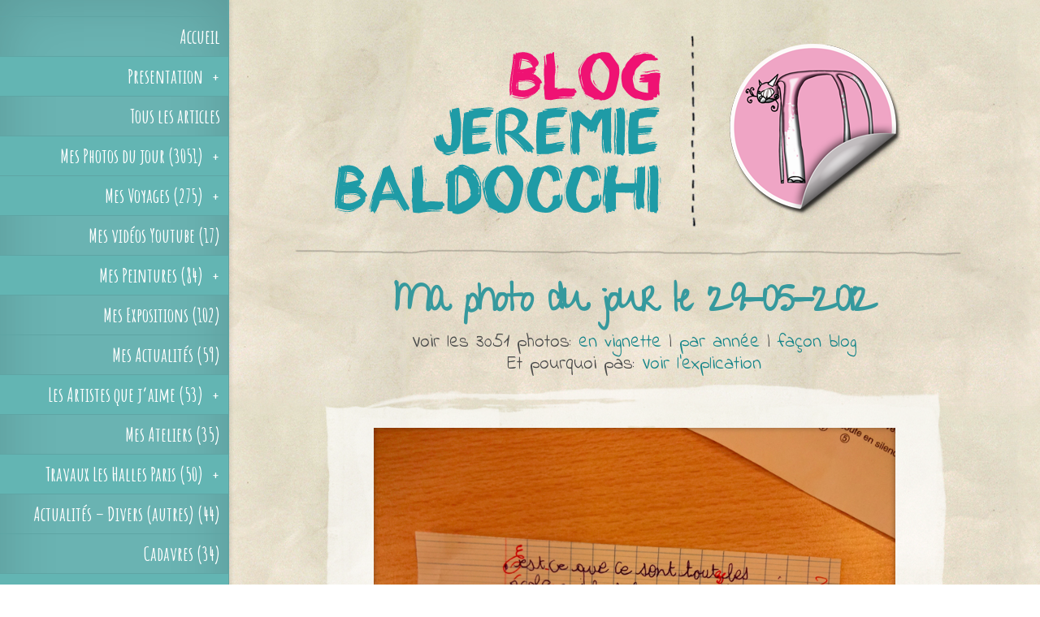

--- FILE ---
content_type: text/html; charset=UTF-8
request_url: https://www.jeremiebaldocchiblog.com/ma-photo-du-jour-le-29-05-2012/
body_size: 7618
content:
<!DOCTYPE html>
<!--[if IE 6]>
<html id="ie6" lang="fr-FR">
<![endif]-->
<!--[if IE 7]>
<html id="ie7" lang="fr-FR">
<![endif]-->
<!--[if IE 8]>
<html id="ie8" lang="fr-FR">
<![endif]-->
<!--[if !(IE 6) | !(IE 7) | !(IE 8)  ]><!-->
<html lang="fr-FR">
<!--<![endif]-->
<head>
<meta name="google-site-verification" content="AJfmqonxDUNOd1vnlWskCHD25REVoga7ErOQlVFL0tE" /><meta charset="UTF-8" />
<title>  Ma photo du jour le 29-05-2012 du Blog de Jeremie Baldocchi artiste peintre contemporain Français</title>
<link rel="icon" type="image/png" href="https://www.jeremiebaldocchiblog.com/icone.png" />
<meta name="keywords" content="photo du jour, photos peintre, photo artiste" />
<meta name="description" content="Ma photo du jour le 29-05-2012 Photo de l'artiste peintre contemporain français Jeremie Baldocchi " />
<meta name="robots" content="index,follow">




					













        <meta property="og:image" content="https://www.jeremiebaldocchiblog.com/decoupage/decoupage.php?src=https://www.jeremiebaldocchiblog.com/photos/mes-photos-du-jour/2012/29-05-2012.jpg&amp;h=420&amp;w=800&amp;zc=1" />
        <meta itemprop="image" content="https://www.jeremiebaldocchiblog.com/decoupage/decoupage.php?src=https://www.jeremiebaldocchiblog.com/photos/mes-photos-du-jour/2012/29-05-2012.jpg&amp;h=420&amp;w=800&amp;zc=1" />
        <!--<meta property="og:image" content="https://www.industriepoetique.com/essai.jpg" />
        <meta itemprop="image" content="http://www.industriepoetique.com/essai.jpg" />-->
		<meta property="og:title" content="Ma photo du jour le 29-05-2012"/>
        <meta property="twitter:title" content="Ma photo du jour le 29-05-2012" />
		<meta property="og:url" content="https://www.jeremiebaldocchiblog.com/ma-photo-du-jour-le-29-05-2012/"/>
        <meta property="twitter:url" content="https://www.jeremiebaldocchiblog.com/ma-photo-du-jour-le-29-05-2012/" />
		<meta property="og:image:width" content="800" />
        <meta property="og:image:height" content="400" />
        <!--<meta name="twitter:image" content="https://www.jeremiebaldocchiblog.com/decoupage/decoupage.php?src=https://www.jeremiebaldocchiblog.com/photos/mes-photos-du-jour/2012/29-05-2012.jpg&amp;h=420&amp;w=800&amp;zc=1">-->  <meta property="og:type" content="article"/>
<meta property="og:site_name" content="Jérémie Baldocchi"/>
<meta property='og:locale' content='fr_FR'/>
<meta property='og:type' content='article'/>
<meta property="fb:app_id" content="108273851173" /><!--https://developers.facebook.com/apps/?action=create-->
<meta property='fb:admins' content='754035686'/><!--http://www.facebook.com/profile.php?id=754035686-->
<meta property="article:author" content="https://www.jeremiebaldocchiblog.com/author/jeremie/" />

<meta property="og:description" content="" />
<meta property="twitter:description" content="" />
<meta property="article:published" content="2012/07/12" />
<meta property="article:section" content="Art &amp; News" />
<meta property="article:tag" content="Art" />
<meta property="article:tag" content="Blog" />
<meta property="article:tag" content="News" />
<meta property="article:section_url" content="" />
<link rel="pingback" href="https://www.jeremiebaldocchiblog.com/xmlrpc.php" />



<link href='https://fonts.googleapis.com/css?family=Indie+Flower|Shadows+Into+Light|Pacifico|Dancing+Script:400,700|Gloria+Hallelujah|Amatic+SC:400,700|Coming+Soon|Bad+Script|Gochi+Hand|Frijole|Give+You+Glory|Kranky|Oregano:400,400italic|Loved+by+the+King|Finger+Paint|Trade+Winds|Miltonian+Tattoo|Ribeye|Purple+Purse' rel='stylesheet' type='text/css'>



<script type="text/javascript">
document.documentElement.className = 'js';
</script>

<link rel="stylesheet" type="text/css" media="all" href="https://www.jeremiebaldocchiblog.com/wp-content/themes/jeremie/widget/widget.css"/><link rel="alternate" type="application/rss+xml" title="Jérémie Baldocchi Blog &raquo; Flux" href="https://www.jeremiebaldocchiblog.com/feed/" />
<link rel="alternate" type="application/rss+xml" title="Jérémie Baldocchi Blog &raquo; Flux des commentaires" href="https://www.jeremiebaldocchiblog.com/comments/feed/" />
<link rel="alternate" type="application/rss+xml" title="Jérémie Baldocchi Blog &raquo; Ma photo du jour le 29-05-2012 Flux des commentaires" href="https://www.jeremiebaldocchiblog.com/ma-photo-du-jour-le-29-05-2012/feed/" />
		<script type="text/javascript">
			window._wpemojiSettings = {"baseUrl":"https:\/\/s.w.org\/images\/core\/emoji\/72x72\/","ext":".png","source":{"concatemoji":"https:\/\/www.jeremiebaldocchiblog.com\/wp-includes\/js\/wp-emoji-release.min.js?ver=4.2.4"}};
			!function(a,b,c){function d(a){var c=b.createElement("canvas"),d=c.getContext&&c.getContext("2d");return d&&d.fillText?(d.textBaseline="top",d.font="600 32px Arial","flag"===a?(d.fillText(String.fromCharCode(55356,56812,55356,56807),0,0),c.toDataURL().length>3e3):(d.fillText(String.fromCharCode(55357,56835),0,0),0!==d.getImageData(16,16,1,1).data[0])):!1}function e(a){var c=b.createElement("script");c.src=a,c.type="text/javascript",b.getElementsByTagName("head")[0].appendChild(c)}var f,g;c.supports={simple:d("simple"),flag:d("flag")},c.DOMReady=!1,c.readyCallback=function(){c.DOMReady=!0},c.supports.simple&&c.supports.flag||(g=function(){c.readyCallback()},b.addEventListener?(b.addEventListener("DOMContentLoaded",g,!1),a.addEventListener("load",g,!1)):(a.attachEvent("onload",g),b.attachEvent("onreadystatechange",function(){"complete"===b.readyState&&c.readyCallback()})),f=c.source||{},f.concatemoji?e(f.concatemoji):f.wpemoji&&f.twemoji&&(e(f.twemoji),e(f.wpemoji)))}(window,document,window._wpemojiSettings);
		</script>
		<meta content="Industrie Poetique v.2.3" name="generator"/><style type="text/css">
img.wp-smiley,
img.emoji {
	display: inline !important;
	border: none !important;
	box-shadow: none !important;
	height: 1em !important;
	width: 1em !important;
	margin: 0 .07em !important;
	vertical-align: -0.1em !important;
	background: none !important;
	padding: 0 !important;
}
</style>
<link rel='stylesheet' id='wp-pagenavi-css'  href='https://www.jeremiebaldocchiblog.com/wp-content/plugins/wp-pagenavi/pagenavi-css.css?ver=2.70' type='text/css' media='all' />
<link rel='stylesheet' id='origin-fonts-css'  href='https://fonts.googleapis.com/css?family=Open+Sans:300italic,700italic,800italic,400,300,700,800&#038;subset=latin,latin-ext' type='text/css' media='all' />
<link rel='stylesheet' id='origin-style-css'  href='https://www.jeremiebaldocchiblog.com/wp-content/themes/jeremie/style.css?ver=4.2.4' type='text/css' media='all' />
<link rel='stylesheet' id='et-shortcodes-responsive-css-css'  href='https://www.jeremiebaldocchiblog.comET_SHORTCODES_DIR/css/shortcodes_responsive.css?ver=ET_SHORTCODES_VERSION' type='text/css' media='all' />
<link rel='stylesheet' id='fancybox-css'  href='https://www.jeremiebaldocchiblog.com/wp-content/themes/jeremie/epanel/page_templates/js/fancybox/jquery.fancybox-1.3.4.css?ver=1.3.4' type='text/css' media='screen' />
<link rel='stylesheet' id='et_page_templates-css'  href='https://www.jeremiebaldocchiblog.com/wp-content/themes/jeremie/epanel/page_templates/page_templates.css?ver=1.8' type='text/css' media='screen' />
<script>if (document.location.protocol != "https:") {document.location = document.URL.replace(/^http:/i, "https:");}</script><script type='text/javascript' src='https://www.jeremiebaldocchiblog.com/wp-includes/js/jquery/jquery.js?ver=1.11.2'></script>
<script type='text/javascript' src='https://www.jeremiebaldocchiblog.com/wp-includes/js/jquery/jquery-migrate.min.js?ver=1.2.1'></script>
<script type='text/javascript' src='https://www.jeremiebaldocchiblog.com/wp-content/plugins/google-analyticator/external-tracking.min.js?ver=6.5.4'></script>
<link rel="EditURI" type="application/rsd+xml" title="RSD" href="https://www.jeremiebaldocchiblog.com/xmlrpc.php?rsd" />
<link rel="wlwmanifest" type="application/wlwmanifest+xml" href="https://www.jeremiebaldocchiblog.com/wp-includes/wlwmanifest.xml" /> 
<link rel='prev' title='Ma photo du jour le 25-05-2012' href='https://www.jeremiebaldocchiblog.com/ma-photo-du-jour-le-25-05-2012/' />
<link rel='next' title='Lieu qui m&#8217;inspire: La maison de Paulette' href='https://www.jeremiebaldocchiblog.com/lieu-qui-m-inspire-la-maison-de-paulette/' />
<meta name="generator" content="WordPress 4.2.4" />
<link rel='canonical' href='https://www.jeremiebaldocchiblog.com/ma-photo-du-jour-le-29-05-2012/' />
<style type="text/css">#totop { position: fixed; right: 30px; bottom: 30px; display: none; outline: none; z-index: 9999; }</style>		<style>
			/*#info-bg, #main-wrap:before { background: #6ab3b2; }
			#top-menu a:hover .link_text, .current-menu-item > a, #top-menu .current-menu-item > a:hover, #top-menu .current-menu-item > a:hover .link_bg, .et_active_dropdown > li a, #top-menu .et_clicked, #mobile-nav { color: #6ab3b2; }

			@media only screen and (max-width: 1023px){
				#info-area { background: #6ab3b2; }
			}

			.widget, #top-menu a, #mobile-nav, #info-area, #info-bg, #top-menu { border-color: #5EA5A4; }

			.current-menu-item > a, .et_active_dropdown > li a, #top-menu .et_clicked, #mobile-nav, #top-menu a:hover .link_bg, #top-menu .current-menu-item > a:hover, #top-menu .current-menu-item > a:hover .link_bg { background: #fff; }

			#top-menu ul ul a:hover .link_bg { background: #f8f8f8; }

			#sidebar, #sidebar h4 { color: #ffffff; }

			#sidebar a, #top-menu li a { color: #ffffff; }*/

				</style>
	<meta name="viewport" content="width=device-width, initial-scale=1.0, maximum-scale=1.0, user-scalable=0" /><!-- Google Analytics Tracking by Google Analyticator 6.5.4: http://www.videousermanuals.com/google-analyticator/ -->
<script type="text/javascript">
    var analyticsFileTypes = [''];
    var analyticsSnippet = 'disabled';
    var analyticsEventTracking = 'enabled';
</script>
<script type="text/javascript">
	(function(i,s,o,g,r,a,m){i['GoogleAnalyticsObject']=r;i[r]=i[r]||function(){
	(i[r].q=i[r].q||[]).push(arguments)},i[r].l=1*new Date();a=s.createElement(o),
	m=s.getElementsByTagName(o)[0];a.async=1;a.src=g;m.parentNode.insertBefore(a,m)
	})(window,document,'script','//www.google-analytics.com/analytics.js','ga');
	ga('create', 'UA-66527812-1', 'auto');
 
	ga('send', 'pageview');
</script>
    

<!--[if IE 6]>
<script type="text/javascript">
window.location = "https://www.jeremiebaldocchiblog.com/alert/ie6"
</script>
<![endif]-->

<!--[if IE 7]>
<script type="text/javascript">
window.location = "https://www.jeremiebaldocchiblog.com/alert/ie6"
</script>
<![endif]-->
<!--[if IE 8]><div id="IE8"><![endif]-->
<!--[if IE 9]><div id="IE9"><![endif]-->
<!--[if IE 10]><div id="IE10"><![endif]-->
<!--[if IE 11]><div id="IE11"><![endif]-->
<script>
document.createElement("header");
document.createElement("footer");
document.createElement("section");
document.createElement("aside");
document.createElement("nav");
document.createElement("article");
document.createElement("figure");
</script>

	<!--[if lt IE 9]>
		<script src="https://www.jeremiebaldocchiblog.com/wp-content/themes/jeremie/js/html5.js" type="text/javascript"></script>
		<script src="https://www.jeremiebaldocchiblog.com/wp-content/themes/jeremie/js/respond.min.js" type="text/javascript"></script>
	<![endif]-->
 

 
<!-- Google tag (gtag.js) -->
<script async src="https://www.googletagmanager.com/gtag/js?id=G-04ZLPJEWEE"></script>
<script>
  window.dataLayer = window.dataLayer || [];
  function gtag(){dataLayer.push(arguments);}
  gtag('js', new Date());

  gtag('config', 'G-04ZLPJEWEE');
</script>

</head>
<body data-rsssl=1 class="single single-post postid-518 single-format-standard chrome et_includes_sidebar">
	<div id="main-wrap" class="clearfix">
		
		<div id="info-bg"></div>
		<div id="mon-scroll">
		<div id="info-area" class="mCustomScrollbar">
        
<!--   -->     
        
        
        
			

			
			<span id="mobile-nav">Navigation Menu<span>+</span></span>

			<nav id="top-menu">
				<ul id="menu-menu-principal" class="nav"><li id="menu-item-1832" class="menu-item menu-item-type-post_type menu-item-object-page menu-item-1832"><a href="https://www.jeremiebaldocchiblog.com/">Accueil</a></li>
<li id="menu-item-7950" class="menu-item menu-item-type-post_type menu-item-object-page menu-item-has-children menu-item-7950"><a href="https://www.jeremiebaldocchiblog.com/presentation/">Presentation</a>
<ul class="sub-menu">
	<li id="menu-item-1731" class="menu-item menu-item-type-post_type menu-item-object-page menu-item-1731"><a href="https://www.jeremiebaldocchiblog.com/presentation/">Qui suis-je</a></li>
	<li id="menu-item-7948" class="menu-item menu-item-type-post_type menu-item-object-page menu-item-7948"><a href="https://www.jeremiebaldocchiblog.com/presentation/mon-travail-dartiste-peintre/">Mon travail d’artiste peintre</a></li>
	<li id="menu-item-8549" class="menu-item menu-item-type-post_type menu-item-object-page menu-item-8549"><a href="https://www.jeremiebaldocchiblog.com/presentation/boutique-d-art-contemporain/">Ma Boutique</a></li>
	<li id="menu-item-7827" class="menu-item menu-item-type-post_type menu-item-object-page menu-item-7827"><a href="https://www.jeremiebaldocchiblog.com/liens-externes/">Liens Externes</a></li>
	<li id="menu-item-1729" class="menu-item menu-item-type-post_type menu-item-object-page menu-item-1729 dernier"><a href="https://www.jeremiebaldocchiblog.com/contact/">Contact</a></li>
</ul>
</li>
<li id="menu-item-2553" class="couleur menu-item menu-item-type-post_type menu-item-object-page menu-item-2553"><a href="https://www.jeremiebaldocchiblog.com/tous-les-articles/">Tous les articles</a></li>
<li id="menu-item-2554" class="menu-item menu-item-type-taxonomy menu-item-object-category current-post-ancestor current-menu-parent current-post-parent menu-item-has-children menu-item-2554"><a href="https://www.jeremiebaldocchiblog.com/category/mes-photos-du-jour/">Mes Photos du jour (3051)</a>
<ul class="sub-menu">
	<li id="menu-item-2575" class="menu-item menu-item-type-post_type menu-item-object-page menu-item-2575"><a href="https://www.jeremiebaldocchiblog.com/photos-du-jour-blog/photos-du-jour-vignette/">Affichage en vignettes</a></li>
	<li id="menu-item-1918" class="menu-item menu-item-type-post_type menu-item-object-page menu-item-1918"><a href="https://www.jeremiebaldocchiblog.com/photos-du-jour-blog/">Affichage façon blog</a></li>
	<li id="menu-item-2561" class="menu-item menu-item-type-post_type menu-item-object-page menu-item-2561"><a href="https://www.jeremiebaldocchiblog.com/photos-du-jour-blog/photos-du-jour-par-annee/">Affichage par Année</a></li>
	<li id="menu-item-1838" class="menu-item menu-item-type-post_type menu-item-object-page menu-item-1838 dernier"><a href="https://www.jeremiebaldocchiblog.com/photos-du-jour-blog/explication-de-mes-photos-du-jour/">Explication</a></li>
</ul>
</li>
<li id="menu-item-1759" class="menu-item menu-item-type-taxonomy menu-item-object-category menu-item-has-children menu-item-1759"><a href="https://www.jeremiebaldocchiblog.com/category/mes-voyages/">Mes Voyages (275)</a>
<ul class="sub-menu">
	<li id="menu-item-2582" class="menu-item menu-item-type-post_type menu-item-object-page menu-item-2582"><a href="https://www.jeremiebaldocchiblog.com/mes-voyages-blog/mes-voyages-vignettes/">Affichage en vignettes</a></li>
	<li id="menu-item-2581" class="menu-item menu-item-type-post_type menu-item-object-page menu-item-2581"><a href="https://www.jeremiebaldocchiblog.com/mes-voyages-blog/">Affichage façon blog</a></li>
	<li id="menu-item-2564" class="menu-item menu-item-type-post_type menu-item-object-page menu-item-2564 dernier"><a href="https://www.jeremiebaldocchiblog.com/mes-voyages-blog/mes-voyages-par-lieux/">Affichage par Lieux</a></li>
</ul>
</li>
<li id="menu-item-12531" class="menu-item menu-item-type-taxonomy menu-item-object-category menu-item-12531"><a href="https://www.jeremiebaldocchiblog.com/category/videos-youtube/">Mes vidéos Youtube (17)</a></li>
<li id="menu-item-1760" class="menu-item menu-item-type-taxonomy menu-item-object-category menu-item-has-children menu-item-1760"><a href="https://www.jeremiebaldocchiblog.com/category/mes-peintures/">Mes Peintures (84)</a>
<ul class="sub-menu">
	<li id="menu-item-5907" class="menu-item menu-item-type-post_type menu-item-object-page menu-item-5907"><a href="https://www.jeremiebaldocchiblog.com/mes-peintures-blog/mes-peintures-vignettes/">Affichage en vignettes</a></li>
	<li id="menu-item-5906" class="menu-item menu-item-type-post_type menu-item-object-page menu-item-5906 dernier"><a href="https://www.jeremiebaldocchiblog.com/mes-peintures-blog/">Affichage façon blog</a></li>
</ul>
</li>
<li id="menu-item-1809" class="menu-item menu-item-type-taxonomy menu-item-object-category menu-item-1809"><a href="https://www.jeremiebaldocchiblog.com/category/mes-expositions/">Mes Expositions (102)</a></li>
<li id="menu-item-1810" class="menu-item menu-item-type-taxonomy menu-item-object-category menu-item-1810"><a href="https://www.jeremiebaldocchiblog.com/category/mes-actualites/">Mes Actualités (59)</a></li>
<li id="menu-item-1811" class="menu-item menu-item-type-taxonomy menu-item-object-category menu-item-has-children menu-item-1811"><a href="https://www.jeremiebaldocchiblog.com/category/les-artistes-que-j-aime/">Les Artistes que j&#8217;aime (53)</a>
<ul class="sub-menu">
	<li id="menu-item-5929" class="menu-item menu-item-type-post_type menu-item-object-page menu-item-5929"><a href="https://www.jeremiebaldocchiblog.com/les-artistes-que-jaime-blog/les-artistes-que-jaime-vignettes/">Affichage en vignettes</a></li>
	<li id="menu-item-5928" class="menu-item menu-item-type-post_type menu-item-object-page menu-item-5928 dernier"><a href="https://www.jeremiebaldocchiblog.com/les-artistes-que-jaime-blog/">Affichage façon blog</a></li>
</ul>
</li>
<li id="menu-item-1812" class="menu-item menu-item-type-taxonomy menu-item-object-category menu-item-1812"><a href="https://www.jeremiebaldocchiblog.com/category/mon-atelier/">Mes Ateliers (35)</a></li>
<li id="menu-item-1813" class="menu-item menu-item-type-taxonomy menu-item-object-category menu-item-has-children menu-item-1813"><a href="https://www.jeremiebaldocchiblog.com/category/travaux-les-halles-paris/">Travaux Les Halles Paris (50)</a>
<ul class="sub-menu">
	<li id="menu-item-5931" class="menu-item menu-item-type-post_type menu-item-object-page menu-item-5931"><a href="https://www.jeremiebaldocchiblog.com/travaux-les-halles-paris-blog/travaux-les-halles-paris-vignettes/">Affichage en vignettes</a></li>
	<li id="menu-item-5930" class="menu-item menu-item-type-post_type menu-item-object-page menu-item-5930 dernier"><a href="https://www.jeremiebaldocchiblog.com/travaux-les-halles-paris-blog/">Affichage façon blog</a></li>
</ul>
</li>
<li id="menu-item-1814" class="menu-item menu-item-type-taxonomy menu-item-object-category menu-item-1814"><a href="https://www.jeremiebaldocchiblog.com/category/actualites-divers-autres/">Actualités &#8211; Divers (autres) (44)</a></li>
<li id="menu-item-1815" class="menu-item menu-item-type-taxonomy menu-item-object-category menu-item-1815"><a href="https://www.jeremiebaldocchiblog.com/category/cadavres/">Cadavres (34)</a></li>
<li id="menu-item-1816" class="menu-item menu-item-type-taxonomy menu-item-object-category menu-item-has-children menu-item-1816"><a href="https://www.jeremiebaldocchiblog.com/category/les-films-que-j-aime/">Les Films que j&#8217;aime (21)</a>
<ul class="sub-menu">
	<li id="menu-item-5933" class="menu-item menu-item-type-post_type menu-item-object-page menu-item-5933"><a href="https://www.jeremiebaldocchiblog.com/les-films-que-jaime-blog/les-films-que-jaime-vignettes/">Affichage en vignettes</a></li>
	<li id="menu-item-5932" class="menu-item menu-item-type-post_type menu-item-object-page menu-item-5932 dernier"><a href="https://www.jeremiebaldocchiblog.com/les-films-que-jaime-blog/">Affichage façon blog</a></li>
</ul>
</li>
<li id="menu-item-1817" class="menu-item menu-item-type-taxonomy menu-item-object-category menu-item-has-children menu-item-1817"><a href="https://www.jeremiebaldocchiblog.com/category/campagne-publicitaire/">Publicités (21)</a>
<ul class="sub-menu">
	<li id="menu-item-5935" class="menu-item menu-item-type-post_type menu-item-object-page menu-item-5935"><a href="https://www.jeremiebaldocchiblog.com/publicites-blog/publicites-vignettes/">Affichage en vignettes</a></li>
	<li id="menu-item-5934" class="menu-item menu-item-type-post_type menu-item-object-page menu-item-5934 dernier"><a href="https://www.jeremiebaldocchiblog.com/publicites-blog/">Affichage façon blog</a></li>
</ul>
</li>
<li id="menu-item-1818" class="menu-item menu-item-type-taxonomy menu-item-object-category menu-item-1818"><a href="https://www.jeremiebaldocchiblog.com/category/gros-gras-grand/">Gros Gras Grand (19)</a></li>
<li id="menu-item-1819" class="menu-item menu-item-type-taxonomy menu-item-object-category menu-item-1819"><a href="https://www.jeremiebaldocchiblog.com/category/mes-parutions-de-livres/">Mes Parutions de livres (13)</a></li>
<li id="menu-item-1820" class="menu-item menu-item-type-taxonomy menu-item-object-category menu-item-1820"><a href="https://www.jeremiebaldocchiblog.com/category/videos/">VIDEOS (13)</a></li>
<li id="menu-item-1821" class="menu-item menu-item-type-taxonomy menu-item-object-category menu-item-has-children menu-item-1821"><a href="https://www.jeremiebaldocchiblog.com/category/concours-de-chiens-laids/">Concours de chiens laids (13)</a>
<ul class="sub-menu">
	<li id="menu-item-5937" class="menu-item menu-item-type-post_type menu-item-object-page menu-item-5937"><a href="https://www.jeremiebaldocchiblog.com/concours-de-chiens-laids-blog/concours-de-chiens-laids-vignettes/">Affichage en vignettes</a></li>
	<li id="menu-item-5936" class="menu-item menu-item-type-post_type menu-item-object-page menu-item-5936 dernier"><a href="https://www.jeremiebaldocchiblog.com/concours-de-chiens-laids-blog/">Affichage façon blog</a></li>
</ul>
</li>
<li id="menu-item-1822" class="menu-item menu-item-type-taxonomy menu-item-object-category menu-item-1822"><a href="https://www.jeremiebaldocchiblog.com/category/les-lieux-qui-m-inspirent/">Les lieux qui m&#8217;inspirent (9)</a></li>
<li id="menu-item-1823" class="menu-item menu-item-type-taxonomy menu-item-object-category menu-item-1823"><a href="https://www.jeremiebaldocchiblog.com/category/mes-croquis/">Mes Croquis (7)</a></li>
<li id="menu-item-1824" class="menu-item menu-item-type-taxonomy menu-item-object-category menu-item-1824"><a href="https://www.jeremiebaldocchiblog.com/category/interview-et-tv/">Interview et TV (4)</a></li>
<li id="menu-item-1825" class="menu-item menu-item-type-taxonomy menu-item-object-category menu-item-1825 dernier"><a href="https://www.jeremiebaldocchiblog.com/category/mes-tatouages/">Mes Tatouages (2)</a></li>
</ul>			</nav>

					</div> <!-- #info-area -->
        </div> <!-- #mon-scroll -->
        

		<div id="main">
			<div id="wrapper">
            
            
<!--
-->


 <div id="big_thumbnail"><a title="Retour au blog de l'artiste peintre jeremie baldocchi" href="https://www.jeremiebaldocchiblog.com/"><img id="mon-header" src="https://www.jeremiebaldocchiblog.com/header.png" alt="Blog de Jeremie Baldocchi artiste peintre contemporain Français"/></a></div>
<div class="main-title"><h1 class="entry-title">Ma photo du jour le 29-05-2012</h1>
        <p id="sous-titre-h1">Voir les 3051 photos: <a title="Voir les photos du jour du peintre contemporain jeremie Baldocchi en vignette" href="https://www.jeremiebaldocchiblog.com/photos-du-jour-blog/photos-du-jour-vignette/">en vignette</a>&nbsp;|&nbsp;<a title="Voir les photos du jour du peintre contemporain jeremie Baldocchi par année" href="https://www.jeremiebaldocchiblog.com/?p=15">par année</a>&nbsp;|&nbsp;<a title="Voir les photos du jour du peintre contemporain jeremie Baldocchi à la suite en blog" href="https://www.jeremiebaldocchiblog.com/?p=1916">façon blog</a><br />Et pourquoi pas:&nbsp;<a title="Voir l'explication des photos du jour du peintre contemporain jeremie Baldocchi" href="https://www.jeremiebaldocchiblog.com/?p=1835">Voir l'explication</a></p></div>
<div id="main-content">


<article id="post-518" class="entry-content clearfix post-518 post type-post status-publish format-standard hentry category-mes-photos-du-jour tag-55">
<span class="content-haut"></span><span class="content-bas"></span>

<!--<div class="post-thumbnail">
</div>
-->


<div class="ma-photo-jpg"><img src="https://www.jeremiebaldocchiblog.com/photos/mes-photos-du-jour/2012/29-05-2012.jpg" alt="Photo du jour le 29-05-2012 du peintre contemporain Français Jeremie Baldocchi"/></div><h3 class="titre-photo-jour">29-05-2012</h3>
<span style="height: 1px; margin-bottom: 10px; margin-top: 10px; width: 100%; clear:both; display:block;"></span> <span>&nbsp;</span> <hr style="border-bottom: 0 none transparent; border-top:0 none transparent; border-left:0 none transparent; border-right:0 none transparent; height: 1px; margin-bottom: 20px; padding-top: 20px; width: 100%; clear:both; background: url(https://www.jeremiebaldocchiblog.com/wp-content/themes/jeremie/images/barre.png) no-repeat center top;"/>

<!-- You can start editing here. -->

<section id="comment-wrap">
		   <div id="comment-section" class="nocomments">
		  			 <!-- If comments are open, but there are no comments. -->

		  	   </div>
       
		
										<div id="respond" class="comment-respond">
				<h3 id="reply-title" class="comment-reply-title"><span>Laissez moi votre avis</span> <small><a rel="nofollow" id="cancel-comment-reply-link" href="/ma-photo-du-jour-le-29-05-2012/#respond" style="display:none;">Annuler la réponse.</a></small></h3>
									<form action="https://www.jeremiebaldocchiblog.com/wp-comments-post.php" method="post" id="commentform" class="comment-form">
																			<p class="comment-notes"><span id="email-notes">Votre adresse de messagerie ne sera pas publiée.</span></p>							<p class="comment-form-author"><label for="author">Nom</label> <input id="author" name="author" type="text" value="" size="30" /></p>
<p class="comment-form-email"><label for="email">Adresse de contact</label> <input id="email" name="email" type="text" value="" size="30" aria-describedby="email-notes" /></p>
<p class="comment-form-url"><label for="url">Site web</label> <input id="url" name="url" type="text" value="" size="30" /></p>
<p>
<h3 id="h3-code-verification">Code de vérification: <strong>9 + 10  =  </strong> </h3>
<input id="mcspvalue" name="mcspvalue" type="text" value="" size="30" aria-required="true" />
<input type="hidden" name="mcspinfo" value="526b4" />
<span class="required">*</span>
<div class="clear"></div>
</p>												<p class="comment-form-comment"><label for="comment">Commentaire</label> <textarea id="comment" name="comment" cols="45" rows="8" aria-describedby="form-allowed-tags" aria-required="true" required="required"></textarea></p>						
						<p class="form-submit"><input name="submit" type="submit" id="submit" class="submit" value="Envoyer" /> <input type='hidden' name='comment_post_ID' value='518' id='comment_post_ID' />
<input type='hidden' name='comment_parent' id='comment_parent' value='0' />
</p><p style="display: none;"><input type="hidden" id="akismet_comment_nonce" name="akismet_comment_nonce" value="0b05da1d4f" /></p><p style="display: none;"><input type="hidden" id="ak_js" name="ak_js" value="114"/></p>					</form>
							</div><!-- #respond -->
				    
</section>



<hr style="border-bottom: 0 none transparent; border-top:0 none transparent; border-left:0 none transparent; border-right:0 none transparent; height: 1px; margin-bottom: 20px; padding-top: 20px; width: 100%; clear:both; background: url(https://www.jeremiebaldocchiblog.com/wp-content/themes/jeremie/images/barre.png) no-repeat center top;"/><!--<div class="single-tags">-->	
<h3><a title="Decouvrez les 164 autres photos de l'année 2012" rel="tag" href="https://www.jeremiebaldocchiblog.com/?tag=2012/">Voir les 164 photos de 2012</a></h3>
<!--</div>-->





</article> <!-- end .entry-content -->





</div> <!-- #main-content -->
<footer id="main-footer">
<h3 id="derniere-mise-a-jour">Dernière mise à jour le 16 septembre 2025</h3>
<div id="menu-bas-page"><div id="nav_menu-2" class="widget_nav_menu"> <div class="menu-menu-bas-de-page-container"><ul id="menu-menu-bas-de-page" class="menu"><li id="menu-item-2633" class="menu-item menu-item-type-post_type menu-item-object-page menu-item-2633"><a href="https://www.jeremiebaldocchiblog.com/sitemap/">Plan de site</a></li>
<li id="menu-item-2634" class="menu-item menu-item-type-post_type menu-item-object-page menu-item-2634"><a href="https://www.jeremiebaldocchiblog.com/recherches/">Recherches</a></li>
<li id="menu-item-7826" class="menu-item menu-item-type-post_type menu-item-object-page menu-item-7826 dernier"><a href="https://www.jeremiebaldocchiblog.com/contact/">Contact</a></li>
</ul></div></div></div> <!-- end #sidebar --><p id="copyright" class="4.2.4">&copy;&nbsp; Images et textes postés par <span class="vcard author"><span class="post-author author"><a href="https://www.jeremiebaldocchiblog.com/author/jeremie/" title="Articles par jeremie" rel="author">jeremie</a></span></span><br />&copy;&nbsp; <a title="Graphiste freelance - Création de site internet pas cher" href="http://www.creation-de-site-pas-cher.fr/" target="_blank">Création du site internet par Industrie Poetique</a> | 2026</p>
</footer> <!-- #main-footer -->
			</div> <!-- #wrapper -->
		</div> <!-- #main -->
	</div> <!-- #main-wrap -->

	<script type="text/javascript">
jQuery(document).ready(function($){
$(window).scroll(function () {
if ( $(this).scrollTop() > 400 )
$("#totop").fadeIn();
else
$("#totop").fadeOut();
});

$("#totop").click(function () {
$("body,html").animate({ scrollTop: 0 }, 800 );
return false;
});
});
</script><a id="totop" href="#"><img width="80" height="80" src="https://www.jeremiebaldocchiblog.com/wp-content/themes/jeremie/shortcodes/bouton-top.png" alt="Revenir en haut du site Jérémie Baldocchi Blog" /></a><script>if (document.location.protocol != "https:") {document.location = document.URL.replace(/^http:/i, "https:");}</script><script type='text/javascript' src='https://www.jeremiebaldocchiblog.com/wp-content/plugins/akismet/_inc/form.js?ver=3.0.4'></script>
<script type='text/javascript' src='https://www.jeremiebaldocchiblog.com/wp-includes/js/comment-reply.min.js?ver=4.2.4'></script>
<script type='text/javascript' src='https://www.jeremiebaldocchiblog.com/wp-content/themes/jeremie/js/jquery.infinitescroll.js?ver=1.0'></script>
<script type='text/javascript'>
/* <![CDATA[ */
var et_origin_strings = {"load_posts":"Chargement...","no_posts":"Toutes les photos sont charg\u00e9es"};
/* ]]> */
</script>
<script type='text/javascript' src='https://www.jeremiebaldocchiblog.com/wp-content/themes/jeremie/js/custom.js?ver=1.0'></script>
<script type='text/javascript' src='https://www.jeremiebaldocchiblog.com/wp-content/themes/jeremie/epanel/page_templates/js/fancybox/jquery.easing-1.3.pack.js?ver=1.3.4'></script>
<script type='text/javascript' src='https://www.jeremiebaldocchiblog.com/wp-content/themes/jeremie/epanel/page_templates/js/fancybox/jquery.fancybox-1.3.4.pack.js?ver=1.3.4'></script>
<script type='text/javascript'>
/* <![CDATA[ */
var et_ptemplates_strings = {"captcha":"Captcha","fill":"Fill","field":"field","invalid":"Invalid email"};
var et_ptemplates_strings = {"captcha":"Captcha","fill":"Fill","field":"field","invalid":"Invalid email"};
/* ]]> */
</script>
<script type='text/javascript' src='https://www.jeremiebaldocchiblog.com/wp-content/themes/jeremie/epanel/page_templates/js/et-ptemplates-frontend.js?ver=1.1'></script>
<script src='https://www.jeremiebaldocchiblog.com/wp-content/themes/jeremie/animation/js/scrollReveal.js'></script>
<script>
window.sr = new scrollReveal();
</script>
</body>
</html>